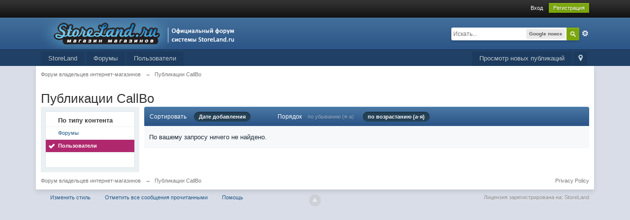

--- FILE ---
content_type: application/javascript
request_url: https://forum.storeland.ru/public/js/ips.hovercard.js
body_size: 3727
content:
/************************************************/
/* IPB3 Javascript								*/
/* -------------------------------------------- */
/* ips.hoverCard.js - Delayed pop-up menu		*/
/* (c) IPS, Inc 2010							*/
/* -------------------------------------------- */
/* Author: Matt Mecham              			*/
/************************************************/

/* ===================================================================================================== */
/* IPB3 Hover card manager */

IPBoard.prototype.hoverCardRegister = {
	
	mainStore: $H(),
	
	initialize: function( key, options )
	{
		var store = $H();
		
		/* Insert into main store */
		if ( ! ipb.hoverCardRegister.mainStore.get( key ) )
		{
			ipb.hoverCardRegister.mainStore.set( key, options );
		}
		
		$$('._hovertrigger').each( function( elem )
		{
			try
			{
				_key = $(elem).readAttribute( "hovercard-ref" );
				
				if ( key == _key )
				{
					$(elem).addClassName( '___hover___' + key );
					store.set( 'key', key );
					
					/* remove trigger class to prevent re-iteration later */
					$(elem).removeClassName('_hovertrigger');
					$(elem).addClassName('_hoversetup');
				}
			}
			catch( err )
			{
				Debug.error( err );
			}
		} );
		
		/* Set up cards */
		store.each( function( elem )
		{
			new ipb.hoverCard( '___hover___' + elem.value, options );
		} );
	},
	
	/* Post ajax update 'cos new content added via ajax won't be set up */
	postAjaxInit: function()
	{
		ipb.hoverCardRegister.mainStore.each( function( elem )
		{
			ipb.hoverCardRegister.initialize( elem.key, elem.value );
		} );
	}
};

IPBoard.prototype.hoverCard = Class.create( {
	
	/**
	 * options.ajaxUrl: Pass a complete ajax URL in.
	 * options.ajaxCacheExpire:	Number of seconds to store the ajax cache. 0 to not cache
	 * options.type			  : Balloon* or pane
	 * options.position		  : Auto, topLeft, bottomLeft*, topRight, bottomRight
	 */
	/*------------------------------*/
	/* Constructor 					*/
	initialize: function( className, options )
	{
		this.id          = className;
		this.timer	     = {},
		this.card	     = false,
		this.ajaxCache   = {},
		this.popupActive = {},
		this.openId      = false;
		this.curEvent    = false;
		
		this.options = Object.extend( {
										type: 			 'balloon',
										position: 		 'bottomLeft',
										w:    			 '500px',
										openOnClick:	 false,
										openOnHover:	 true,
										ajaxUrl:		 false,
										delay:			 800,
										ajaxCacheExpire: 0,
										black:			 false,
										getId:			 false,
										setIdParam:		 'id',
										callback: false }, arguments[1] );
		this.init();
	},
	
	init: function()
	{
		this.debugWrite( "hoverCard.init()" );
		
		/* Scoping issues #ftl */
		var _hc = this;
		
		document.observe( 'mousemove', _hc.mMove.bindAsEventListener( _hc ) );
		
		/* Set up elements */
		$$('.' + this.id ).each( function( elem )
		{
			elem.identify();
			
			try
			{
				Event.stopObserving( $( elem.id ), 'mouseout' );
				Event.stopObserving( $( elem.id ), 'mouseover' );
				
				/* title attributes murder the pop-up effect */
				$( elem.id ).writeAttribute( 'title', '' );
				
				if ( $( elem.id ).down('a') )
				{
					$( elem.id ).down('a').writeAttribute( 'title', '' );
				}
				
				if( $( elem.id ).down('img') )
				{
					$( elem.id ).down('img').writeAttribute( 'title', '' );
					$( elem.id ).down('img').writeAttribute( 'alt', '' );
				}
			}
			catch (aBall){}
			
			$( elem.id ).observe( 'contextmenu' , _hc.mContext.bindAsEventListener( _hc, elem.id ) );
			$( elem.id ).observe( 'click'       , _hc.mClick.bindAsEventListener( _hc, elem.id ) );
			$( elem.id ).observe( 'mouseover'   , _hc.mOver.bindAsEventListener( _hc, elem.id ) );
			$( elem.id ).observe( 'mouseout'    , _hc.mOut.bindAsEventListener( _hc, elem.id ) );
		} );
	},
	
	/**
	 * Mouse Move
	 */
	mMove: function(e)
	{
		/* IE loses reference to event, so we need to copy it instead of use original reference */
		var _newEvent	= {};
		for( var i in e ) { _newEvent[i] = e[i]; }
		
		this.curEvent = _newEvent;
	},
	
	/**
	 * ITEM CLICK
	 */
	mClick: function(e, id)
	{
		if ( ! this.options.openOnClick )
		{
			this.close(id);
		}
		else
		{
			
			if ( $(id).tagName.toLowerCase() == 'input' && $(id).type.toLowerCase() == 'checkbox' )
			{
				/* If this is a checkbox, and we're choosing to show on click then we probably only
				 * want to show the card if we're clicking 'true'
				 */
				
				if ( $(id).checked !== true )
				{
					return true;
				}
			}
			
			this.show(id);
		}
	},
	
	/**
	 * ITEM Context menu
	 */
	mContext: function(e, id)
	{
		this.close(id);
	},
	
	/**
	 * ITEM MOUSEOVER
	 */
	mOver: function(e, id)
	{
		Event.stop(e);
				
		if ( this.overPopUp(id) === true )
		{
			return false;
		}
		
		if ( this.options.openOnHover !== true )
		{
			return false;
		}
		
		this.debugWrite( "mover - setting time OVER " + id );
		
		if ( ! Object.isUndefined( this.timer[id + '_out'] ) )
		{
			clearTimeout( this.timer[id + '_out'] );
		}
		
		/* Set timer */
		this.timer[id + '_over'] = setTimeout( this.show.bind(this, id), this.options.delay );															 
	},
	
	/*
	 * ITEM MOUSEOUT
	 */
	mOut: function(e, id)
	{
		Event.stop(e);
		
		if ( this.overPopUp(id) === true )
		{
			return false;
		}
		
		/* Pop up class dominates the mouseover class */
		Event.stopObserving( $( id ), 'mouseover' );
		$( id ).observe( 'mouseover' , this.mOver.bindAsEventListener( this, id ) );
		
		/* Clear any time out */
		if ( ! Object.isUndefined( this.timer[id + '_over'] ) )
		{
			clearTimeout( this.timer[id + '_over'] );
		}
		
		/* Set timer */
		this.debugWrite( "Mout - setting time OUT " + id );
		this.timer[id + '_out'] = setTimeout( this.close.bind(this, id), 800 );
	},
	
	/*
	 * SHOW POP UP
	 */
	show: function(id)
	{
		var popup = 'pu__' + this.id + '_popup';
		
		/* Clear any time out */
		if ( ! Object.isUndefined( this.timer[id + '_out'] ) )
		{
			clearTimeout( this.timer[id + '_out'] );
		}
		
		if ( ! Object.isUndefined( this.card ) && this.card !== false )
		{
			this.card.kill();
			this.card = false;
		}
		
		/* If we have an old popup from a previous class method, kill it 'cos this.card won't be populated */
		if ( $(popup) )
		{
			$(popup).remove();
		}
		
		/* Set this as open */
		this.openId = id;
		
		var content = false;
		
		if ( this.options.ajaxUrl )
		{
			content = "<div class='general_box pad' style='height: 130px; padding-top: 130px; text-align:center'><img src='" + ipb.vars['loading_img'] + "' alt='' /></div>";
		}
		else
		{
			/* Run call back */
			if ( Object.isFunction( this.options.callback ) )
			{
				content = this.options.callback( this, id );
				
				/* Did we decide to skip output? */
				if ( content === false )
				{
					return false;
				}
			}
			else
			{
				Debug.error( "No AJAX or Callback specified. Whaddayagonnado?!" );
			}
		}
		
		this.card = new ipb.Popup( 'pu__' + this.id, {  type: 'balloon',
														initial: content,
														stem: true,
														hideAtStart: false,
														hideClose: true,
														defer: false,
														black: this.options.black,
														attach: { target: $( id ), position: this.options.position },
														w: this.options.w } );
		
		/* Pop up class dominates the mouseover class */
		Event.stopObserving( $( id ), 'mouseout' );
		Event.stopObserving( $( id ), 'contextmenu' );
		Event.stopObserving( $( id ), 'click' );
		
		$( id ).observe( 'mouseout'    , this.mOut.bindAsEventListener( this, id ) );
		$( id ).observe( 'contextmenu' , this.mContext.bindAsEventListener( this, id ) );
		$( id ).observe( 'click'       , this.mClick.bindAsEventListener( this, id ) );
		
		if ( this.options.ajaxUrl )
		{
			this.ajax( id );
		}
	},
	
	/**
	 * CLOSE POP-UP
	 */
	close: function(id)
	{
		/* Don't close if we brushed past another trigger and are now over a pop-up */
		if ( this.overPopUp(id) === true )
		{
			return false;
		}
		
		this.debugWrite( "Close: " + id );
		
		/* Clear all time outs */
		if ( ! Object.isUndefined( this.timer[id + '_out'] ) )
		{
			this.debugWrite( "-- Clearing: " + id + '_out' );
			clearTimeout( this.timer[id + '_out'] );
		}
		
		if ( ! Object.isUndefined( this.timer[id + '_over'] ) )
		{
			this.debugWrite( "-- Clearing: " + id + '_over' );
			clearTimeout( this.timer[id + '_over'] );
		}
		
		if ( ! Object.isUndefined( this.card ) && this.card !== false && id == this.openId )
		{
			/* Hide makes card fade nicely, we kill it in open */
			this.card.hide();
			this.card = false;
			
			/* Set this as closed */
			this.openId = false;
		}
	},
	
	/**
	 * Load ajax URL
	 */
	ajax: function( id )
	{
		var now   = this.unixtime();
		var url   = false;
		var bDims = {};
		var aDims = {};
		
		/* Before we load ajax, grab the top and height of item */
		var popup = 'pu__' + this.id + '_popup';
		//this.debugWrite( $(popup).innerHTML);
		bDims['height'] = $( popup ).getHeight();
		bDims['top']    = parseInt( $( popup ).style.top );
		
		if ( ! Object.isUndefined( this.ajaxCache[ id ] ) )
		{
			if ( this.options.AjaxCacheExpire )
			{
				if ( now - parseInt( this.options.AjaxCacheExpire ) < this.ajaxCache[ id ]['time'] )
				{
					this.debugWrite( "Fetching from cache " + id );
					
					/* Just update the card with the contents previously fetched */
					this.card.update( this.ajaxCache[ id ]['content'] );
					this.card.ready = true;
										
					/* Now Check after and reposition if need be */
					this._rePos( bDims, popup, this.id );
					
					return;
				}
			}
			else
			{
				this.debugWrite( "Fetching from cache " + id );
					
				/* Just update the card with the contents previously fetched */
				this.card.update( this.ajaxCache[ id ]['content'] );
				this.card.ready = true;
				
				/* Now Check after and reposition if need be */
				this._rePos( bDims, popup, this.id );				
				
				return;
			}
		}
		
		/* Fetching ID? */
		if ( this.options.getId )
		{
			var _id = $(id).readAttribute('hovercard-id');
			url = this.options.ajaxUrl + '&' + this.options.setIdParam + '=' + _id;
		}
		
		this.debugWrite( "Ajax load " + id + " " + url );
		
		new Ajax.Request( url,
						{
							method: 'get',
							onSuccess: function(t)
							{
								if( t.responseText != 'error' )
								{
									if( t.responseText == 'nopermission' )
									{
										alert( ipb.lang['no_permission'] );
										return;
									}
									
									/* Check for log out */
									if ( t.responseText.match( "__session__expired__log__out__" ) )
									{
										this.update('');
										alert( "Your session has expired, please refresh the page and log back in" );
										return false;
									}
									
									this.debugWrite( "AJAX done!" );
									this.card.update( t.responseText );
									this.card.ready = true;
									
									/* Now Check after and reposition if need be */
									this._rePos( bDims, popup, this.id );						
									
									this.ajaxCache[ id ] = { 'content': t.responseText, 'time': now };
								}
								else
								{
									this.debugWrite( t.responseText );
									return;
								}
							}.bind(this)
						});
	},
	
	_rePos: function( bDims, popup, id )
	{
		//Debug.dir( bDims);
		//Debug.write('here'); //Debug.dir( aDims);
		//this.debugWrite(id)/;
		/* Now Check after and reposition if need be */
		aDims = {};
		aDims['height'] = $( popup ).getHeight();
		aDims['top']    = parseInt( $( popup ).getStyle( 'top' ) );
		
		if ( $( 'pu__' + id + '_stem').className.match( /top/ ) && ( aDims['height'] != bDims['height'] ) )
		{
			var _nt = bDims['top'] - ( aDims['height'] - bDims['height'] ) - 10;
			
			$( popup ).setStyle( { 'top': _nt + 'px' } );										
		}		
	},
	
	/**
	 * Fetch unixtime
	 *
	 */
	unixtime: function()
	{
		var _time = new Date();
		return Date.parse( _time ) / 1000;
	},
	
	/**
	 * Hovering over a pop-up?
	 */
	overPopUp: function( id )
	{
		var myevent = this.curEvent;
		
		if( !id ){ return; }
		
		/* Moz chokes without try. */
		try
		{
			if ( $(Event.findElement(myevent)) && $(Event.findElement(myevent)).descendantOf( $('pu__' + this.id + '_popup') ) )
			{
				this.debugWrite( "*** Over Pop Up ***" );
				
				/* Test close again */
				if ( this.openId !== false )
				{
					this.timer[id + '_out'] = setTimeout( this.close.bind(this, id), 800 );
				}
				
				return true;
			}
		}
		catch(err){}
		
		return false;
	},
	
	/**
	 * Debug write. Allows me to turn this off quickly
	 */
	debugWrite: function( text )
	{
		Debug.write( text );
	}
} );
